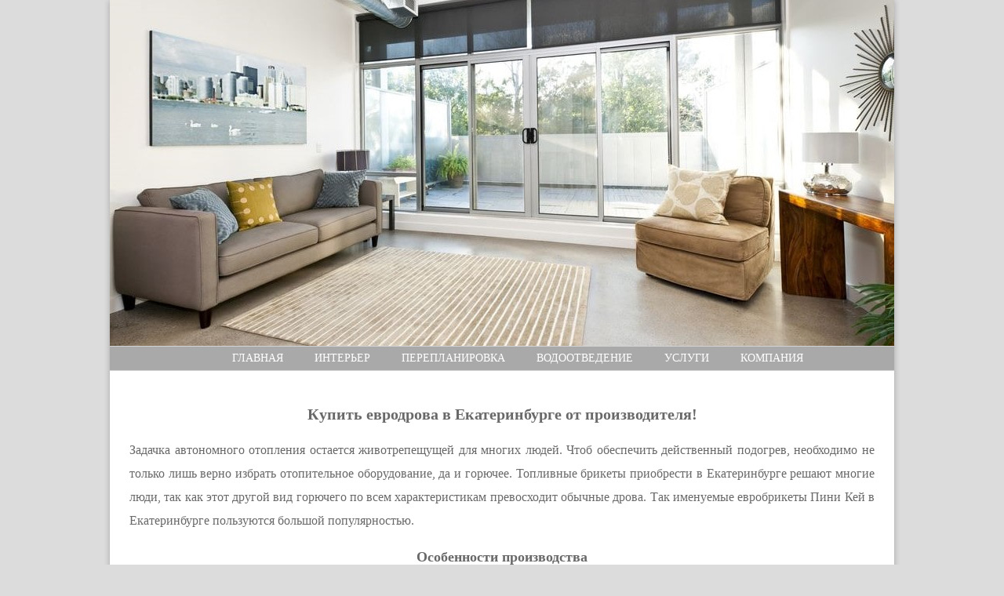

--- FILE ---
content_type: text/html; charset=UTF-8
request_url: https://mebelvito.ru/kupit-evrodrova-v-ekaterinburge-ot-proizvoditelja.html
body_size: 3640
content:
<!DOCTYPE HTML>
<html lang="ru">
<head>
	<meta http-equiv="Content-Type" content="text/html; charset=utf-8">
	<meta name="viewport" content="width=device-width, initial-scale=1.0">
	<title>Купить евродрова в Екатеринбурге от производителя!</title>
	<meta name="keywords" content="{{ keywords }}">
	<meta name="description" content="Купить евродрова в Екатеринбурге от производителя! Задачка автономного отопления остается животрепещущей для многих людей. Чтоб обеспечить действенный...">
	<link href="/style.css" type="text/css" rel="stylesheet">
</head>
<body>
<div class="headers"><img class="headers-img" src="/header.jpg"></div>
<div class="header-menu">
<ul>
	<li><a href="/">Главная</a></li><li>Интерьер</li> <li>Перепланировка</li> <li>Водоотведение</li> <li>Услуги</li> <li>Компания</li></ul>
</div>
<div class="content">
<h1>Купить евродрова в Екатеринбурге от производителя!</h1>
<p>Задачка автономного отопления остается животрепещущей для многих людей. Чтоб обеспечить действенный подогрев, необходимо не только лишь верно избрать отопительное оборудование, да и горючее. Топливные брикеты приобрести в Екатеринбурге решают многие люди, так как этот другой вид горючего по всем характеристикам превосходит обычные дрова. Так именуемые евробрикеты Пини Кей в Екатеринбурге пользуются большой популярностью.</p>
<h2>Особенности производства</h2>
<p>Евродрова – это современный вид твердого горючего. Снаружи брикеты имеют вид маленьких полешек с 6-тью гранями и отверстием снутри. Делаются они из щепы и стружки березы. В составе нет коры, только уплотненная древесная порода. Прессуются брикеты Пини Кей под огромным давлением и температурой. Благодаря таким особенностям производства, достигается высочайшая плотность.</p>
<p>Главной особенностью производства евродров, стоимость которых полностью применимая, будет то, что в составе только природные составляющие. Для скрепления стружки и щепы употребляется лингин – это вещество, которое получают из древесной породы. При нагревании он расплавляется, а при прессовании позволяет накрепко скрепить меж собой древесные частицы.</p>
<p>Высочайшая теплопотеря – главное преимущество</p>
<p>Если для подогрева дома выбраны топливные брикеты, приобрести в Екатеринбурге их не составит труда. Этот вид горючего позволяет сберегать средства и сделать эффективную подачу тепла в помещение. И хотя при покупке евродров стоимость будет мало отличаться, чем при заказе обыденных дров, издержки стопроцентно окупаются эффективностью.</p>
<p>Дело в том, что влажность брикетов малая, а плотность высочайшая, потому при сгорании они выделяют огромное количество тепла. Всего один кубометр брикетов подменяет 5 кубометров обыденных высушенных дров. Экономия тривиальная. Если вы покупаете евродрова, стоимость может показаться высоковатой, но в процессе эксплуатации можете оценить экономию.</p>
<h2>Другие преимущества</h2>
<p>Евробрикеты Пини Кей (Екатеринбург) – это современное, действенное и неопасное горючее. Благодаря особенностям формы и процесса производства, они могут пылать до 4-х часов, хоть продолжительность горения находится в зависимости от типа топки и отопительного оборудования в целом, подаче кислорода и других причин. В целом топливные брикеты сберегают не только лишь средства, да и время, так как подкладывать их в топку необходимо пореже.</p>
<p>Покупая топливные брикеты в Екатеринбурге, вы можете оценить ряд их преимуществ:</p>
<ul>
<li>не искрят и не стреляют при горении;</li>
<li>не нуждаются в просушивании;</li>
<li>имеют маленький вес;</li>
<li>могут употребляться для котлов, каминов, печей, барбекю;</li>
<li>упаковываются в комфортную упаковку (можно без помощи других разгружать и переносить).</li>
</ul>
<p>Евродрова, стоимость которых может отличаться у различных производителей, при горении не выделяют ядовитых веществ, так как состоят только из натуральных компонент. Потому что содержание воды мало, при горении не появляется дым, а на стенах дымопровода не оседает сажа. К тому же горючее отличается низкой зольностью, после сгорания фактически не остается отходов в виде золы. В связи с этим обеспечивать подабающий уход за оборудованием существенно проще.</p>
<p>Покупайте топливные брикеты в Екатеринбурге и оцените лично все их достоинства. С каждым деньком вырастает количество людей, которые отдают предпочтение современному виду горючего. Присоединяйтесь к ним.</p>
 <h1>Фотообои флизелиновые «Город панорама» 370х200 см</h1>
<p>Фотообои «Город панорама 2093» размером 370х200 см созданы для декора стенок в жилых комнатах и других помещениях. Элегантное изображение преобразит интерьер, создав эффект панорамного вида.</p>
<p>Достоинства:</p>
<ul>
<li>крепкая флизелиновая база;</li>
<li>высочайшее качество отображения;</li>
<li>хорошее соотношение цены и свойства.</li>
</ul>
<p>Прибыльно приобрести фотообои «Город панорама 2093» размером 370х200 см вы сможете в магазинах низких цен.</p>



<p><script type="text/javascript">
<!--
var _acic={dataProvider:10};(function(){var e=document.createElement("script");e.type="text/javascript";e.async=true;e.src="https://www.acint.net/aci.js";var t=document.getElementsByTagName("script")[0];t.parentNode.insertBefore(e,t)})()
//-->
</script></p>
<div class="nav"></div>

<ul><li><a href="/iz-chego-stroit-ili-preimushestva-ruchnoj-rubki.html">Из чего строить или преимушества ручной рубки</a></li><li><a href="/dlja-bim-sistemy-po-inzhenernym-setjam-vyshli.html">Для BIM-системы по инженерным сетям вышли бесплатный и учебный релизы</a></li><li><a href="/ischezajushhij-stul.html">Исчезающий стул</a></li><li><a href="/vash-gid-v-mire-mezhkomnatnyh-dverej.html">Ваш гид в мире межкомнатных дверей</a></li><li><a href="/kak-sdelat-polki-dlja-bani.html">Как сделать полки для бани</a></li><li><a href="/otoplenie-doma-teplo-i-voda-slagaemye-ustroennogo.html">Отопление дома: тепло и вода – слагаемые устроенного быта</a></li><li><a href="/detskaja-ploshhadka-na-uchastke.html">Детская площадка на участке</a></li><li><a href="/ishhem-optimalnyj-put-v-stroitelstve-tendernyj.html">Ищем оптимальный путь в строительстве: тендерный отдел или тендерный аутсорсинг?</a></li><li><a href="/raznovidnosti-okon-dlja-kryshi.html">Разновидности окон для крыши</a></li><li><a href="/polusuhaja-stjazhka-pola-dostoinstva-tehnologii-i.html">Полусухая стяжка пола: достоинства технологии и дополнительные компоненты для раствора</a></li></ul>
</div>
<div class="footer"><div class="footer-text">Copyright © 2020 - 2026</div></div>
</body>
</html>